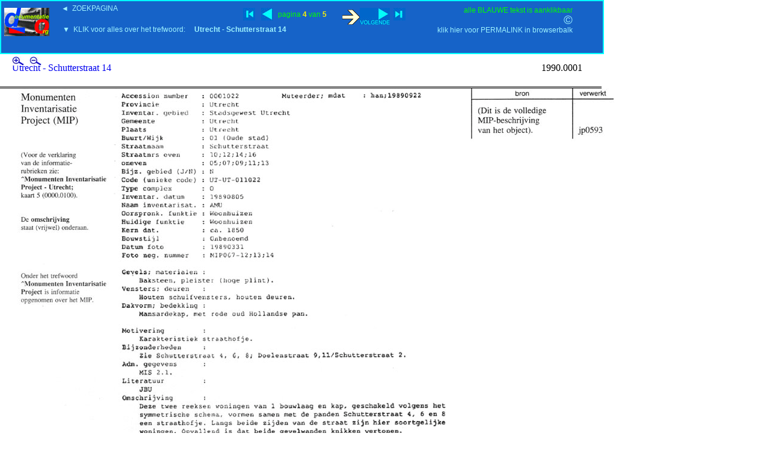

--- FILE ---
content_type: text/html
request_url: http://documentatie.org/uds4/dbdropdownvolgende.asp?start=3&search=Utrecht%20-%20Schutterstraat%2014&zoekmethode=6
body_size: 6935
content:


<HTML><HEAD><META NAME="GENERATOR" Content="Microsoft Visual Studio 6.0">
<TITLE>UDS Documentatie.org</TITLE>
<link rel="stylesheet" href="bladerfunctie.css">
<STYLE>
a.info{
    position:relative; /*this is the key*/
    z-index:24; background-color:blue;
    color:#000;
    text-decoration:none}

a.info:hover{z-index:25; background-color:#1663C8}
a.info span{display: none}
a.info:hover span{ /*the span will display just on :hover state*/
    display:block;
    position:absolute;
    top:2em; left:2em; width:15em;
    border:1px solid lime;
    background-color:#ffffcc; color:black;
    text-align: center;    
    font-size:10px}
</STYLE>

<SCRIPT>
function resizeImage (imageOrImageName, width, height) {
  var image = typeof imageOrImageName == 'string' ?
                document[imageOrImageName] : imageOrImageName;
  if (document.layers) {
    image.currentWidth = width;
    image.currentHeight = height;
    var layerWidth = image.width > width ? image.width : width;
    var layerHeight = image.height > height ? image.height : height;
    if (!image.overLayer) {
      var l = image.overLayer = new Layer(layerWidth);
    }
    var l = image.overLayer;
    l.bgColor = document.bgColor;
    l.clip.width = layerWidth; 
    l.clip.height = layerHeight;
    l.left = image.x;
    l.top = image.y;
    var html = '';
    html += '<IMG SRC="' + image.src + '"';
    html += image.name ? ' NAME="overLayer' + image.name + '"' : '';
    html += ' WIDTH="' + width + '" HEIGHT="' + height + '">';
    l.document.open();
    l.document.write(html);
    l.document.close();
    l.visibility = 'show';
  }
  else {
    image.width = width;
    image.height = height;
  }
}
function zoomImage (imageOrImageName, factor) {
  var image = typeof imageOrImageName == 'string' ?
                document[imageOrImageName] : imageOrImageName;
  if (document.layers) {
    var currentWidth = image.currentWidth ? image.currentWidth : 
image.width;
    var currentHeight = image.currentHeight ? image.currentHeight : 
image.height;
  }
  else {
    var currentWidth = image.width;
    var currentHeight = image.height;
  }
  var width = parseInt(currentWidth * factor);
  var height = parseInt(currentHeight * factor);
  resizeImage(image, width, height);
}
</SCRIPT>
</HEAD>
<body>


<div id="navbar">&nbsp;


<!---UDS-home--->
<a style="position:absolute;left:5px;top:13%" href="/" target="_top"><img src="/uds4/images/THUMB-uds1.jpg"><span>
<a style="position:absolute;left:100px;top:5px;font-family:arial;font-size:12px;color:#9DF2FF" title="nieuwe ZOEKopdracht" href="/" target="_top">&#9668;&nbsp;&nbsp;ZOEKPAGINA</a>
<!---/UDS-home--->
<!---BlauwKlik--->
<span style="position:absolute;right:5%;top:8px;color:lime;font-size:12px">alle BLAUWE tekst is aanklikbaar</span>
<!---/BlauwKlik--->
<!---link naar idUDSpagina--->
<a style="position:absolute;right:5%;top:41px;color:#9DF2FF;font-size:12px" title="kopieer de permanente link in de browserbalk" href="/idUDSpagina.asp?id=112059">klik  hier voor PERMALINK in browserbalk</a></span>
<!---/link naar idUDSpagina--->
<!---COPYRIGHT-C--->
<a style="position:absolute;right:5%;top:20px;color:#9DF2FF;font-size:20px" title="copyright & disclaimer" href="/uds4/disclaimerzonderflash.htm" target="_top">&copy</a>
<!---/COPYRIGHT-C--->


&nbsp;


<a style="position:absolute;left:100px;top:40px;background-color:#1663C8;font-family:arial;font-size:12px;color:#9DF2FF" class="info" href="zoekpagina3t.asp?search=Utrecht - Schutterstraat 14&zoekmethode=6&Start=0&fotovolgnummer=" target="_top">&#9660;&nbsp;&nbsp;KLIK voor alles over het trefwoord:&nbsp;&nbsp;&nbsp;&nbsp;&nbsp;<b>Utrecht - Schutterstraat 14</b> </span></a>
<A style="position:absolute;left:400px;top:13%" class="info" title="eerste pagina" HREF="dbdropdownvolgende.asp?search=Utrecht - Schutterstraat 14&zoekmethode=6&Start=0&fotovolgnummer="><img src="images/begin.jpg"></A><A style="position:absolute;left:430px;top:13%" class="info" title="vorige pagina" HREF="dbdropdownvolgende.asp?search=Utrecht - Schutterstraat 14&zoekmethode=6&Start=2&fotovolgnummer="><img src="images/vorige.jpg"></A>
<span style="position:absolute;left:460px;top:17%;font-family:arial;font-size:12px;color:lime">pagina <span style="color:#FAF106;font-weight:bold;font-size:12px">4</span>
 van <span style="color:#FAF106;font-weight:bold;font-size:12px">5</span>
 </span>

 <A style="position:absolute;left:565px;top:13%; background-color:#1663C8" class="info" title="volgende pagina" HREF="dbdropdownvolgende.asp?search=Utrecht - Schutterstraat 14&zoekmethode=6&Start=4&fotovolgnummer="><img src="/uds4/images/pijlrechts.gif"><img src="images/volgende.jpg">
<A style="position:absolute;left:650px;top:13%" class="info" title="laatste pagina" HREF="dbdropdownvolgende.asp?search=Utrecht - Schutterstraat 14&zoekmethode=6&Start=4&fotovolgnummer="><img src="images/einde.jpg"></A>
 

</div>

<div id="resultaat">


<div id="boven">

<div id="trefwoord"><a target="_top" href="/uds4/zoekpagina3t.asp?search=Utrecht - Schutterstraat 14">Utrecht - Schutterstraat 14</a></div>
<div id="vergroten">
<nobr>
<A TITLE="vergroten" HREF="javascript: zoomImage(document.images['UDSafbeelding'], 1.3); void 0">
<img height="15" width="20" src="/uds4/plusklein.jpg">
</A>

 <a href="javascript:location.reload()" target="_self"> 
 <img height="15" width="1" src="/uds4/stip.jpg">
</A>

<A TITLE="verkleinen" HREF="javascript: zoomImage(document.images['UDSafbeelding'], 0.7); void 0">
<img height="15" width="20" src="/uds4/minklein.jpg">
</A></nobr>
</div>

<div id="logo">

<iframe width=400 height=50 frameborder=0 scrolling=no src="/headers/header_kaart_5a.htm"> </iframe>
 

</div>
<div id="volgnummer">1990.0001</div>
</div>

<div id="onder">	

<TABLE border=0 cellPadding=0 cellSpacing=0 width="100%">
<TR><TD>
  <P><IMG name="UDSafbeelding" height=649 id=i0 src="/data/krt-UTR/s/Utrecht - Schutterstraat 14 _kaart_5a [1990.0001].jpg" width=1000>
</TD></TR>
 </TABLE>
 </div> <!--div onder-->

	
	
</div><!--einde div resultaat -->	


<!---einde subroutine fotokaart------------->

<!---begin subroutine afbeeldingen-------------------------------------------------------------------->

<!---einde subroutine afbeeldingen---------->

<!---begin subroutine bouwtekening --------15:43 dinsdag 9 september 2008-->

<!---einde subroutine bouwtekening --------15:43 dinsdag 9 september 2008-->

<!---begin subroutine header-------------------------------------------------------------------------->
<!---15:34 maandag 19 juli 2010-->

<!---einde subroutine header---------------->

<!---begin subroutine htmlkaart----------------------------------------------------------------------->

<!---einde subroutine htmlkaart---------------->



'15:19 19-2-2008
</BODY>
</HTML>


--- FILE ---
content_type: text/css
request_url: http://documentatie.org/uds4/bladerfunctie.css
body_size: 4524
content:
/* UDS bladerfunctie.css */
body
{background-color:white;color:black}
#boven
{width:1000px;position:absolute;top:0px}
#onder
{border-top:#000000 3px double;width:1000px;position:absolute;top:50px;float:left}
#trefwoord
{float:left;text-align:left;padding-left:20px;padding-top:10px;width:440px}
#logo
{float:left;padding-bottom:30px;text-align:left;width:401px}
#volgnummer
{float:right;text-align:left;padding-left:0px;padding-top:10px;width:100px}
#vergroten
{position:absolute;left:20px;top:0px;padding-bottom:1px;text-align:left}
#home
{position:absolute;right:10px;top:1px;padding-bottom:3px;text-align:right;clear:both}
#linkertekst
{padding:12px;padding-left:12px;width:42%;float:left;vertical-align:top} 
#rechtertekst
{padding:12px;margin-right:5%;margin-left:20%;vertical-align:top} 
#footer
{padding-left:9px;clear:both;width:995px}
#hyperlink
{padding-left:29px;width:730px;vertical-align:top;text-align:left} 
a
{text-decoration:none}
a:hover
{text-decoration:none;color:red}
a.info
{position:relative;z-index:24;background-color:#1663c8;color:#000;text-decoration:none;   
 font-family:Arial,Helvetica,sans-serif;font-size:10px;margin-right:15px;margin-left:2px}
a.info:hover{z-index:25;background-color:#1663c8}
a.info span{display:none}
a.info:hover span /*the span will display just on :hover state*/
{display:block;position:absolute;top:1em;left:2em;width:15em;border:1px solid lime;
 background-color:blue;color:lime;text-align:center}
title
{color:red}
span.kleinkapitaal
{font-size:11.0px;text-transform:uppercase}
span.kleineletter
{font-size:10.0px}
span.lijnhoogte
{line-height:16pt}
p
{margin-top:0cm;margin-right:4.25pt;margin-bottom:0cm;margin-left:16.0pt;margin-bottom:.0001pt;
 text-indent:0.0pt;line-height:12.0pt} 
p.opmerkingen
{margin-left:4.3pt;line-height:12pt;tab-stops:-16.0pt 0in;font-family:Arial,Helvetica,sans-serif;font-size:10pt}
p.verwerkt
{line-height:12pt;tab-stops:-16.0pt 0in;font-family:Arial,Helvetica,sans-serif;font-size:10pt}
p.nietinspringen
{margin-top:0cm;margin-right:4.25pt;margin-bottom:0cm;margin-left:0.0pt;margin-bottom:.0001pt;
 text-indent:0.0pt;line-height:12.0pt} 
img
{border:0px}
#resultaat
{position:absolute;top:13%;left:0%}
#navbar
{position:absolute;top:0%;left:0%;width:1000px;height:12%;background:#1663c8;color:#00ffff;
 border:2px solid #00ffff;font-family:Arial,Helvetica,sans-serif}
#vlg
{position:absolute;left:19%;top:45%;font-size:8px;font-family:arial}
b
{font-size:12px}
#centreren
{margin-left:auto;margin-right:auto;width:150px}
#centeredimage
{text-align:center;margin-top:0px;margin-bottom:0px;padding:0px}
fotoweergave
{border:none;vertical-align:top;text-align:center;float:left}
bronkolom
{vertical-align:top;text-align:left;border-left:1px solid #000000;border-right:0px solid #ffffff;float:left}
bron
{border-bottom:1px solid #000000;text-align:center;font-size:12px;font-family:Arial,Helvetica,sans-serif}
echtefoto
{width:190px;border-color:black;text-align:center;padding-bottom:3px;border-bottom:1px groove;border-left:0px groove;
 border-right:1px groove;border-top:1px groove;padding-bottom:2px;padding-top:4px;margin-top:2px;
 font-size:12px;font-family:Arial,Helvetica,sans-serif}
fotograaf
{width:190px;border-color:black;text-align:center;border-bottom:0px groove;border-left:1px groove;
 border-right:0px groove;border-top:0px groove;border-color:black;padding-bottom:2px;padding-top:4px}
negatiefformaat
{width:190px;border-color:black;text-align:center;border-bottom:0px groove;border-left:1px groove;
 border-right:0px groove;border-top:0px groove;border-color:black;padding-bottom:2px}
negatiefnummer
{width:190px;border-color:black;text-align:center;border-bottom:0px groove;border-left:1px groove;
 border-right:0px groove;border-top:0px groove;border-color:black;padding-bottom:2px}
opnamedatum
{width:190px;border-color:black;text-align:center;border-bottom:0px groove;border-left:1px groove;
 border-right:1px groove;border-top:0px groove;border-color:black;padding-bottom:2px}
opmerkingen
{width:190px;border-color:black;text-align:center;border-bottom:0px groove;border-left:1px groove;
 border-right:0px groove;border-top:0px groove;border-color:black;padding-bottom:2px}
verwerktkolom
{width:60px;vertical-align:top;text-align:left;border-left:1px solid #000000;border-right:0px solid #ffffff}
verwerkt
{border-bottom:1px solid #000000;text-align:center;font-size:12px;font-family:Arial,Helvetica,sans-serif}
